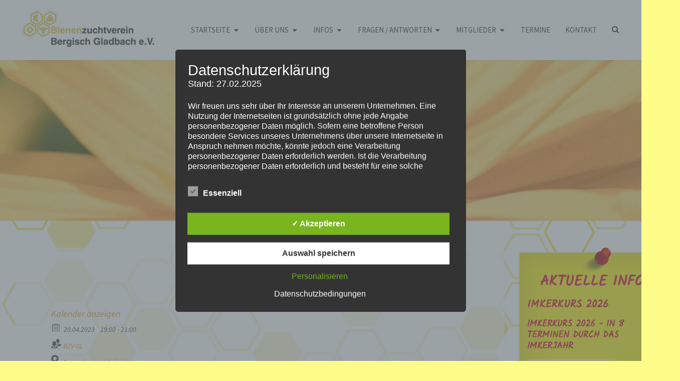

--- FILE ---
content_type: text/css
request_url: https://glsummt.de/wp-content/plugins/ecwd-filters/css/style.css?ver=1.0.8
body_size: 898
content:
.ecwd_show_filters {
    margin:0 0 15px 0;
    padding: 6px;
    line-height: 15px;
}
.ecwd_show_filters span,
.ecwd_reset_filters span {
    color:#10738B;
    cursor: pointer;
    font-size: 15px;
    line-height: 15px;
}
.ecwd_show_filters_top {
    background: #10738B;
    color: #ffffff;
    text-align: center;
    cursor: pointer;
}
.ecwd_widget_notice {
    font-style: italic;
    font-size: 13px;
}
/*vertical*/
.vertical {
    float: left;
    margin-right: 1%;
    display: none;
}
.vertical .ecwd_reset_filters {
    margin:15px 0 15px 6px;
    display: inline-block;
}
.vertical .ecwd_filter_checkboxes ul {
    list-style: none !important;
    padding: 0 !important;
    margin: 0 !important;
}
.vertical  .ecwd_filter_heading {
    background-color: #ECECEC;
    color: #10738B;
    padding: 7px 9px 10px 9px !important;
    font-size: 16px !important;
    position: relative;
    cursor: pointer;
    line-height: 17px;
    margin: 0 !important;
    display: block !important;
}
.vertical .ecwd_filter_heading span {
    position: absolute;
    right: 6px;
    top: 7px;
    font-size: 14px;
    line-height: 15px;
}
.vertical .ecwd_filter_item .ecwd_filter_heading.open span:after {
    content:"";
    display:inline-block;
    width:0;
    height:0;
    border-style:solid;
    border-width:4px 4px 0 4px;
    border-color:#10738B transparent transparent transparent;
}
.vertical .ecwd_filter_item .ecwd_filter_heading span:after {
    content:"";
    display:inline-block;
    width:0;
    height:0;
    border-style:solid;
    border-width:4px 0 4px 4px;
    border-color:transparent transparent transparent #10738B;
}
.vertical .ecwd_filter_item {
    border: 1px solid #DEE3E8;
    border-top: 0;
    background: #FFFFFF;
}
.vertical  >.ecwd_filter_item:first-child {
    border-top:  1px solid #DEE3E8;
}
.vertical .ecwd_filter_checkboxes  {
    max-height: 275px;
    position: relative;
    z-index: 2;
}
.vertical .ecwd_filter_checkboxes ul  {
    max-height: 250px;
    overflow-y: auto;
}
.vertical .ecwd_filter_checkboxes ul li {
    border-bottom: 1px solid #DEE3E8;
}
.vertical .ecwd_filter_checkboxes ul li label {
    padding: 7px;
    cursor:pointer;
    display: block;
    line-height: 20px;
}
.vertical .ecwd_filter_checkboxes ul li span {
    color:#6E6E6E;
    font-size: 15px;
}
.vertical .ecwd_filter_checkboxes ul li:last-child {
    border-bottom: 0;
}
@media only screen and (max-width: 768px) {
    .vertical,
    .calendar_full_content .ecwd_calendar {
        float:none !important;
        width:100% !important;
        max-width:100% !important;
    }
    .ecwd_show_filters  {
        text-align: center;
        color: #ffffff;
        background: #10738B;
        cursor: pointer;
    }
}
.vertical .ecwd_show_filters_top {
    background: #10738B;
    color: #ffffff;
    text-align: center;
    cursor: pointer;
}
.vertical .ecwd_show_filters_top span {
    color: #ffffff;
}
.vertical .ecwd_show_filters_left {
    background: transparent;
    color: #10738B;
    text-align: left;
    cursor: auto;
}
.vertical .ecwd_show_filters_left span {
    color: #10738B;
}
.vertical .ecwd_child {
    padding-left: 15px;
}
/*horizontal*/
.horizontal {
    display: inline;
    display: none;
    margin-bottom: 10px;
}
.horizontal .ecwd_reset_filters {
    position: absolute;
    margin: -45px 122px;
}
.horizontal .ecwd_filter_checkboxes ul {
    list-style: none !important;
    padding: 0 !important;
    margin: 0 !important;
}
.horizontal  .ecwd_filter_heading {
    background-color: #ECECEC;
    color: #10738B;
    padding: 7px 9px 10px 9px !important;
    font-size: 16px !important;
    position: relative;
    cursor: pointer;
    line-height: 17px;
    margin: 0 !important;
    display: block !important;
}
.horizontal .ecwd_filter_heading span {
    position: absolute;
    right: 6px;
    top: 7px;
    font-size: 14px;
    line-height: 15px;
}
.horizontal .ecwd_filter_item .ecwd_filter_heading.open span:after {
    content:"";
    height:0;
    border-style:solid;
    border-width:4px 4px 0 4px;
    border-color:#10738B transparent transparent transparent;
    width: 23%;
    display: inline-table;
}
.horizontal .ecwd_filter_item .ecwd_filter_heading span:after {
    content:"";
    display:inline-block;
    width:0;
    height:0;
    border-style:solid;
    border-width:4px 0 4px 4px;
    border-color:transparent transparent transparent #10738B;
}
.horizontal .ecwd_filter_item {
    border: 1px solid #DEE3E8;
    border-top: 0;
    background: #FFFFFF;
    width: 19.4%;
    display: inline-table;
}
.horizontal  >.ecwd_filter_item:first-child {
    border-top:  1px solid #DEE3E8;
}
.horizontal .ecwd_filter_checkboxes  {
    max-height: 275px;
    position: absolute;
    z-index: 4;
    background-color: white;
}
.horizontal .ecwd_filter_checkboxes ul  {
    max-height: 250px;
    overflow-y: auto;
}
.horizontal .ecwd_filter_checkboxes ul li {
    border-bottom: 1px solid #DEE3E8;
}
.horizontal .ecwd_filter_checkboxes ul li label {
    padding: 7px;
    cursor:pointer;
    display: block;
    line-height: 20px;
}
.horizontal .ecwd_filter_checkboxes ul li span {
    color:#6E6E6E;
    font-size: 15px;
}
.horizontal .ecwd_filter_checkboxes ul li:last-child {
    border-bottom: 0;
}
@media only screen and (max-width: 768px) {
    .horizontal,
    .calendar_full_content .ecwd_calendar {
        float:none !important;
        width:100% !important;
        max-width:100% !important;
    }
    .ecwd_show_filters  {
        text-align: center;
        color: #ffffff;
        background: #10738B;
        cursor: pointer;
    }
    .horizontal .ecwd_filter_item {
        border: 1px solid #DEE3E8;
        border-top: 0;
        background: #FFFFFF;
        width: 100%;
        display: block;
        float:none;
    }

    .horizontal .ecwd_filter_checkboxes {
        position: relative;
    }
}
.horizontal .ecwd_show_filters_top {
    background: #10738B;
    color: #ffffff;
    text-align: center;
    cursor: pointer;
}
.horizontal .ecwd_show_filters_top span {
    color: #ffffff;
}
.horizontal .ecwd_show_filters_left {
    background: transparent;
    color: #10738B;
    text-align: left;
    cursor: auto;
}
.horizontal .ecwd_show_filters_left span {
    color: #10738B;
}
.horizontal .ecwd_child {
    padding-left: 15px;
}
/*widget*/
.widget_ecwd_events_filter_widget  {
    float:none !important;
}
.ecwd_filter_widget {
    display: block !important;
}
.ecwd_filter_widget .ecwd_reset_filters {
    margin:15px 0 15px 6px;
    display: inline-block;
}
.ecwd_filter_widget .ecwd_filter_checkboxes ul {
    list-style: none !important;
    padding: 0 !important;
    margin: 0 !important;
}
.ecwd_filter_widget .ecwd_filter_heading  {
    background-color: #ECECEC;
    color: #10738B;
    padding: 7px 9px 10px 9px !important;
    font-size: 16px !important;
    position: relative;
    cursor: pointer;
    line-height: 17px;
    margin: 0 !important;
    display: block !important;
}
.ecwd_filter_widget .ecwd_filter_heading span  {
    position: absolute;
    right: 6px;
    top: 7px;
    font-size: 14px;
    line-height: 15px;
}
.ecwd_filter_widget .ecwd_filter_item .ecwd_filter_heading.open span:after  {
    content:"";
    display:inline-block;
    width:0;
    height:0;
    border-style:solid;
    border-width:4px 4px 0 4px;
    border-color:#10738B transparent transparent transparent;
}
.ecwd_filter_widget .ecwd_filter_item .ecwd_filter_heading span:after {
    content:"";
    display:inline-block;
    width:0;
    height:0;
    border-style:solid;
    border-width:4px 0 4px 4px;
    border-color:transparent transparent transparent #10738B;
}
.ecwd_filter_widget .ecwd_filter_item {
    border: 1px solid #DEE3E8;
    border-top: 0;
    background: #FFFFFF;
}
.ecwd_filter_widget  >.ecwd_filter_item:first-child {
    border-top:  1px solid #DEE3E8;
}
.ecwd_filter_widget .ecwd_filter_checkboxes  {
    max-height: 275px;
    position: relative;
    z-index: 2;
    display:none;
}
.ecwd_filter_widget .ecwd_filter_checkboxes ul  {
    max-height: 250px;
    overflow-y: auto;
}
.ecwd_filter_widget .ecwd_filter_checkboxes ul li  {
    padding: 0 !important;
    border-bottom: 1px solid #DEE3E8;
}
.ecwd_filter_widget .ecwd_filter_checkboxes ul li:before  {
    display:none;
}
.ecwd_filter_widget .ecwd_filter_checkboxes ul li label {
    padding: 7px;
    cursor:pointer;
    display: block;
    line-height: 20px;
}
.ecwd_filter_widget .ecwd_filter_checkboxes ul li span {
    color:#6E6E6E;
    font-size: 15px;
}
.ecwd_filter_widget .ecwd_filter_checkboxes ul li:last-child {
    border-bottom: 0;
}
@media only screen and (max-width: 768px) {
    .ecwd_filter_widget,
    .calendar_full_content .ecwd_calendar {
        float:none !important;
        width:100% !important;
        max-width:100% !important;
    }
    .ecwd_filter_widget .ecwd_show_filters  {
        text-align: center;
        color: #ffffff;
        background: #10738B;
        cursor: pointer;
    }
}
.ecwd_filter_widget .ecwd_show_filters_top {
    background: #10738B;
    color: #ffffff;
    text-align: center;
    cursor: pointer;
}
.ecwd_filter_widget .ecwd_show_filters_top span {
    color: #ffffff;
}
.ecwd_filter_widget .ecwd_show_filters_left {
    background: transparent;
    color: #10738B;
    text-align: left;
    cursor: auto;
}
.ecwd_filter_widget .ecwd_show_filters_left span {
    color: #10738B;
}
.ecwd_filter_widget .ecwd_child {
    padding-left: 15px;
}
.filter_widget_form .ecwd_fwidget {
    width:100%;
}

--- FILE ---
content_type: text/css
request_url: https://glsummt.de/wp-content/plugins/wp-booking-system-premium/assets/css/style-front-end-form.min.css?ver=5.12.4
body_size: 2680
content:
.wpbs-main-wrapper .wpbs-form-container{padding:30px 0 20px 0!important;max-width:500px!important;margin:0!important}.wpbs-main-wrapper .wpbs-form-container .wpbs-form-field:not(.wpbs-form-field-hidden){padding-bottom:20px!important}.wpbs-main-wrapper .wpbs-form-container .wpbs-abbr{border-bottom:1px dotted #000;cursor:help}.wpbs-main-wrapper .wpbs-form-container .wpbs-form-field .wpbs-form-field-label span,.wpbs-main-wrapper .wpbs-form-container .wpbs-form-field label{display:block!important;padding:0 0 5px 0!important;margin:0!important;font-size:16px!important;line-height:22px!important;font-weight:700!important;-webkit-box-sizing:border-box;box-sizing:border-box;text-align:left!important}.wpbs-main-wrapper .wpbs-form-container .wpbs-form-field.wpbs-form-field-payment_method .wpbs-form-field-input label.wpbs-payment-method-label{padding-bottom:5px!important}.wpbs-main-wrapper .wpbs-form-container .wpbs-field-required-asterisk{color:#f13618!important;position:relative;top:auto!important;bottom:auto!important}.wpbs-main-wrapper .wpbs-form-container .wpbs-form-field input[type=email],.wpbs-main-wrapper .wpbs-form-container .wpbs-form-field input[type=number],.wpbs-main-wrapper .wpbs-form-container .wpbs-form-field input[type=text]{width:100%!important;margin:0!important;font-size:16px!important;height:38px!important;line-height:38px!important;font-family:inherit!important;background-color:#fff!important;border:1px solid #ccc!important;-webkit-box-shadow:none!important;box-shadow:none!important;border-radius:2px!important;outline:0!important;-webkit-appearance:none!important;-moz-appearance:none!important;appearance:none!important;-webkit-box-sizing:border-box;box-sizing:border-box;-webkit-transition:border-color .2s ease;-o-transition:border-color .2s ease;transition:border-color .2s ease}.wpbs-main-wrapper .wpbs-form-container .wpbs-form-field.wpbs-form-field-coupon input{width:calc(100% - 5px)!important}.wpbs-main-wrapper .wpbs-form-container .wpbs-form-field input[type=email],.wpbs-main-wrapper .wpbs-form-container .wpbs-form-field input[type=text]:not([data-intl-tel-input-id]){padding:0 14px 0 14px!important}.wpbs-main-wrapper .wpbs-form-container .wpbs-form-field input[type=number]{padding:0 0 0 14px!important}.wpbs-main-wrapper .wpbs-form-container .wpbs-form-field .iti{width:100%}.wpbs-main-wrapper .wpbs-form-container .wpbs-form-field.wpbs-number-stylised-ui .wpbs-form-field-input{display:flex;flex-wrap:wrap}.wpbs-main-wrapper .wpbs-form-container .wpbs-form-field.wpbs-number-stylised-ui .wpbs-form-field-input .wpbs-form-field-description{flex-basis:100%}.wpbs-main-wrapper .wpbs-form-container .wpbs-form-field.wpbs-number-stylised-ui input[type=number]{max-width:100px;appearance:none!important;-webkit-appearance:none!important;-moz-appearance:textfield!important;border-radius:0!important;text-align:center!important;padding-left:0!important;padding-right:0!important;position:relative;border-left:none!important;border-right:none!important}.wpbs-main-wrapper .wpbs-form-container .wpbs-form-field.wpbs-number-stylised-ui input[type=number]::-webkit-inner-spin-button,.wpbs-main-wrapper .wpbs-form-container .wpbs-form-field.wpbs-number-stylised-ui input[type=number]::-webkit-outer-spin-button{-webkit-appearance:none!important;margin:0!important}.wpbs-main-wrapper .wpbs-form-container .wpbs-number-stylised-ui button{width:38px;height:38px;background:#e2e2e2;border:none;position:relative;z-index:2;cursor:pointer;border:1px solid #ccc}.wpbs-main-wrapper .wpbs-form-container .wpbs-number-stylised-ui button.wpbs-number-increment-minus{border-top-left-radius:2px;border-bottom-left-radius:2px;border-right:none}.wpbs-main-wrapper .wpbs-form-container .wpbs-number-stylised-ui button.wpbs-number-increment-plus{border-top-right-radius:2px;border-bottom-right-radius:2px;border-left:none}.wpbs-main-wrapper .wpbs-form-container .wpbs-number-stylised-ui button:before{content:"";width:16px;height:2px;position:absolute;display:block;left:11px;top:18px;background:#7f7f7f}.wpbs-main-wrapper .wpbs-form-container .wpbs-number-stylised-ui button.wpbs-number-increment-plus:after{content:"";width:2px;height:16px;position:absolute;display:block;left:18px;top:11px;background:#7f7f7f}.wpbs-main-wrapper .wpbs-form-container .wpbs-number-stylised-ui button:hover{background:#7f7f7f}.wpbs-main-wrapper .wpbs-form-container .wpbs-number-stylised-ui button:hover:before{background:#fff}.wpbs-main-wrapper .wpbs-form-container .wpbs-number-stylised-ui button:hover:after{background:#fff}.wpbs-main-wrapper .wpbs-form-container .wpbs-form-field select{width:100%!important;padding:0 38px 0 14px!important;margin:0!important;font-size:16px!important;height:39px!important;line-height:39px!important;font-family:inherit!important;background-color:#fff!important;background-image:none!important;border:1px solid #ccc!important;-webkit-box-shadow:none!important;box-shadow:none!important;border-radius:2px!important;outline:0!important;-webkit-appearance:none!important;-moz-appearance:none!important;appearance:none!important;-webkit-box-sizing:border-box;box-sizing:border-box;-webkit-transition:border-color .2s ease;-o-transition:border-color .2s ease;transition:border-color .2s ease}.wpbs-main-wrapper .wpbs-form-container .wpbs-form-field .wpbs-form-field-input{position:relative!important;line-height:30px!important;text-align:left!important}.wpbs-main-wrapper .wpbs-form-container .wpbs-form-field.wpbs-form-field-dropdown .wpbs-form-field-input:after,.wpbs-main-wrapper .wpbs-form-container .wpbs-form-field.wpbs-form-field-inventory .wpbs-form-field-input:after,.wpbs-main-wrapper .wpbs-form-container .wpbs-form-field.wpbs-form-field-product_dropdown .wpbs-form-field-input:after{content:"";pointer-events:none;display:block;position:absolute;right:15px;top:12px;border:solid #7f7f7f;border-width:0 2px 2px 0;display:inline-block;padding:4px!important;-ms-transform:rotate(45deg);transform:rotate(45deg);-webkit-transform:rotate(45deg)}.wpbs-main-wrapper .wpbs-form-container .wpbs-form-field.wpbs-form-field-dropdown select::-ms-expand,.wpbs-main-wrapper .wpbs-form-container .wpbs-form-field.wpbs-form-field-product_dropdown select::-ms-expand{display:none!important}.wpbs-main-wrapper .wpbs-form-container .wpbs-form-field-description{font-size:14px!important;line-height:20px!important;padding-top:5px!important}.wpbs-main-wrapper .wpbs-form-container .wpbs-form-field-description small{font-size:14px!important;line-height:20px!important;padding:0!important;margin:0!important;color:#333!important}.wpbs-main-wrapper .wpbs-form-container .wpbs-form-field-error{font-size:14px!important;line-height:20px!important;padding-top:5px!important;width:100%}.wpbs-main-wrapper .wpbs-form-container .wpbs-form-field-error small{font-size:14px!important;line-height:20px!important;padding:0!important;margin:0!important}.wpbs-main-wrapper .wpbs-form-container .wpbs-form-field textarea{width:100%!important;padding:6px 14px 0 14px!important;margin:0!important;font-size:16px!important;height:120px!important;line-height:24px!important;font-family:inherit!important;background-color:#fff!important;border:1px solid #ccc!important;-webkit-box-shadow:none!important;box-shadow:none!important;border-radius:2px!important;outline:0!important;-webkit-appearance:none!important;-moz-appearance:none!important;appearance:none!important;-webkit-box-sizing:border-box;box-sizing:border-box;-webkit-transition:border-color .2s ease;-o-transition:border-color .2s ease;transition:border-color .2s ease}.wpbs-main-wrapper .wpbs-form-container .wpbs-form-field input[type=file]{width:100%!important;margin:0!important;font-size:16px!important;height:38px!important;line-height:36px!important;font-family:inherit!important;background-color:#fff!important;padding:0 7px 0 7px!important;border:1px solid #ccc!important;-webkit-box-shadow:none!important;box-shadow:none!important;border-radius:2px!important;outline:0!important;-webkit-appearance:none!important;-moz-appearance:none!important;appearance:none!important;-webkit-box-sizing:border-box;box-sizing:border-box;-webkit-transition:border-color .2s ease;-o-transition:border-color .2s ease;transition:border-color .2s ease}.wpbs-main-wrapper .wpbs-form-container .wpbs-form-field input.wpbs-has-uploaded-file{display:none!important}.wpbs-main-wrapper .wpbs-form-container .wpbs-form-field .wpbs-file-upload-preview .wpbs-file-upload-name{width:100%!important;border:1px solid #ccc!important;padding:0 7px 0 7px!important;height:38px!important;line-height:38px!important;-webkit-box-sizing:border-box;box-sizing:border-box;display:flex!important;align-items:center!important;justify-content:space-between!important}.wpbs-main-wrapper .wpbs-form-container .wpbs-form-field .wpbs-file-upload-preview .wpbs-file-upload-name>span{display:flex;align-items:center;justify-content:flex-start;text-overflow:ellipsis;overflow:hidden;white-space:nowrap;max-width:calc(100% - 30px)}.wpbs-main-wrapper .wpbs-form-container .wpbs-form-field .wpbs-file-upload-preview .wpbs-file-upload-file-name{width:100%;flex:1;text-overflow:ellipsis;overflow:hidden;white-space:nowrap}.wpbs-main-wrapper .wpbs-form-container .wpbs-form-field .wpbs-file-upload-preview .wpbs-file-upload-name svg{display:block;width:24px;height:auto;margin:0 4px 0 0;position:relative;top:-1px}.wpbs-main-wrapper .wpbs-form-container .wpbs-form-field .wpbs-file-upload-preview .wpbs-form-file-remove{position:relative;width:24px;height:24px;display:block;transform:rotate(45deg)}.wpbs-main-wrapper .wpbs-form-container .wpbs-form-field .wpbs-file-upload-preview .wpbs-form-file-remove:before{content:"";width:16px;height:2px;position:absolute;display:block;left:50%;top:50%;transform:translate(-50%,-50%);background:#f13618}.wpbs-main-wrapper .wpbs-form-container .wpbs-form-field .wpbs-file-upload-preview .wpbs-form-file-remove:after{content:"";width:2px;height:16px;position:absolute;display:block;left:50%;top:50%;transform:translate(-50%,-50%);background:#f13618}.wpbs-main-wrapper .wpbs-form-container .wpbs-form-field .wpbs-file-upload-preview .wpbs-form-file-remove:hover:after,.wpbs-main-wrapper .wpbs-form-container .wpbs-form-field .wpbs-file-upload-preview .wpbs-form-file-remove:hover:before{background-color:#d00000}.wpbs-main-wrapper .wpbs-form-container .wpbs-form-field.wpbs-form-field-checkbox .wpbs-form-field-input label,.wpbs-main-wrapper .wpbs-form-container .wpbs-form-field.wpbs-form-field-consent .wpbs-form-field-input label,.wpbs-main-wrapper .wpbs-form-container .wpbs-form-field.wpbs-form-field-payment_method .wpbs-form-field-input label,.wpbs-main-wrapper .wpbs-form-container .wpbs-form-field.wpbs-form-field-product_checkbox .wpbs-form-field-input label,.wpbs-main-wrapper .wpbs-form-container .wpbs-form-field.wpbs-form-field-product_radio .wpbs-form-field-input label,.wpbs-main-wrapper .wpbs-form-container .wpbs-form-field.wpbs-form-field-radio .wpbs-form-field-input label{font-size:16px!important;font-weight:400!important;width:auto!important}.wpbs-main-wrapper .wpbs-form-container .wpbs-form-field.wpbs-form-field-checkbox .wpbs-form-field-input label,.wpbs-main-wrapper .wpbs-form-container .wpbs-form-field.wpbs-form-field-consent .wpbs-form-field-input label,.wpbs-main-wrapper .wpbs-form-container .wpbs-form-field.wpbs-form-field-payment_method .wpbs-form-field-input label,.wpbs-main-wrapper .wpbs-form-container .wpbs-form-field.wpbs-form-field-product_checkbox .wpbs-form-field-input label,.wpbs-main-wrapper .wpbs-form-container .wpbs-form-field.wpbs-form-field-product_radio .wpbs-form-field-input label,.wpbs-main-wrapper .wpbs-form-container .wpbs-form-field.wpbs-form-field-radio .wpbs-form-field-input label{display:inline-block!important;margin:0 25px 5px 0!important;padding:0!important}.wpbs-main-wrapper .wpbs-form-container .wpbs-form-field .wpbs-form-field-input label input[type=checkbox],.wpbs-main-wrapper .wpbs-form-container .wpbs-form-field .wpbs-form-field-input label input[type=radio]{padding:0!important;margin:0!important}.wpbs-main-wrapper .wpbs-form-container .wpbs-form-field.wpbs-form-field-checkbox .wpbs-form-field-input label,.wpbs-main-wrapper .wpbs-form-container .wpbs-form-field.wpbs-form-field-consent .wpbs-form-field-input label,.wpbs-main-wrapper .wpbs-form-container .wpbs-form-field.wpbs-form-field-payment_method .wpbs-form-field-input label,.wpbs-main-wrapper .wpbs-form-container .wpbs-form-field.wpbs-form-field-product_checkbox .wpbs-form-field-input label,.wpbs-main-wrapper .wpbs-form-container .wpbs-form-field.wpbs-form-field-product_radio .wpbs-form-field-input label,.wpbs-main-wrapper .wpbs-form-container .wpbs-form-field.wpbs-form-field-radio .wpbs-form-field-input label{display:inline-block!important;position:relative!important;padding-left:30px!important;cursor:pointer!important;-webkit-user-select:none!important;-moz-user-select:none!important;-ms-user-select:none!important;user-select:none!important}.wpbs-main-wrapper .wpbs-form-container .wpbs-form-field.wpbs-form-field-checkbox .wpbs-form-field-input label input,.wpbs-main-wrapper .wpbs-form-container .wpbs-form-field.wpbs-form-field-consent .wpbs-form-field-input label input,.wpbs-main-wrapper .wpbs-form-container .wpbs-form-field.wpbs-form-field-payment_method .wpbs-form-field-input label input,.wpbs-main-wrapper .wpbs-form-container .wpbs-form-field.wpbs-form-field-product_checkbox .wpbs-form-field-input label input,.wpbs-main-wrapper .wpbs-form-container .wpbs-form-field.wpbs-form-field-product_radio .wpbs-form-field-input label input,.wpbs-main-wrapper .wpbs-form-container .wpbs-form-field.wpbs-form-field-radio .wpbs-form-field-input label input{position:absolute!important;opacity:0!important;cursor:pointer!important;left:5px!important;top:10px!important;width:1px!important;height:1px!important;padding:0!important;margin:0!important;border:none!important}.wpbs-main-wrapper .wpbs-form-container .wpbs-form-field.wpbs-form-field-checkbox .wpbs-form-field-input label span,.wpbs-main-wrapper .wpbs-form-container .wpbs-form-field.wpbs-form-field-consent .wpbs-form-field-input label span,.wpbs-main-wrapper .wpbs-form-container .wpbs-form-field.wpbs-form-field-payment_method .wpbs-form-field-input label span,.wpbs-main-wrapper .wpbs-form-container .wpbs-form-field.wpbs-form-field-product_checkbox .wpbs-form-field-input label span,.wpbs-main-wrapper .wpbs-form-container .wpbs-form-field.wpbs-form-field-product_radio .wpbs-form-field-input label span,.wpbs-main-wrapper .wpbs-form-container .wpbs-form-field.wpbs-form-field-radio .wpbs-form-field-input label span{position:absolute!important;top:1px!important;left:0!important;height:21px!important;width:21px!important;background-color:#e2e2e2!important;-webkit-transition:background-color .2s ease;-o-transition:background-color .2s ease;transition:background-color .2s ease}.wpbs-main-wrapper .wpbs-form-container .wpbs-form-field.wpbs-form-field-payment_method .wpbs-form-field-input label span,.wpbs-main-wrapper .wpbs-form-container .wpbs-form-field.wpbs-form-field-product_radio .wpbs-form-field-input label span,.wpbs-main-wrapper .wpbs-form-container .wpbs-form-field.wpbs-form-field-radio .wpbs-form-field-input label span{border-radius:50%!important}.wpbs-main-wrapper .wpbs-form-container .wpbs-form-field.wpbs-form-field-checkbox .wpbs-form-field-input label:hover input~span,.wpbs-main-wrapper .wpbs-form-container .wpbs-form-field.wpbs-form-field-consent .wpbs-form-field-input label:hover input~span,.wpbs-main-wrapper .wpbs-form-container .wpbs-form-field.wpbs-form-field-payment_method .wpbs-form-field-input label:hover input~span,.wpbs-main-wrapper .wpbs-form-container .wpbs-form-field.wpbs-form-field-product_checkbox .wpbs-form-field-input label:hover input~span,.wpbs-main-wrapper .wpbs-form-container .wpbs-form-field.wpbs-form-field-product_radio .wpbs-form-field-input label:hover input~span,.wpbs-main-wrapper .wpbs-form-container .wpbs-form-field.wpbs-form-field-radio .wpbs-form-field-input label:hover input~span{background-color:#aaa!important}.wpbs-main-wrapper .wpbs-form-container .wpbs-form-field.wpbs-form-field-checkbox .wpbs-form-field-input label input:checked~span,.wpbs-main-wrapper .wpbs-form-container .wpbs-form-field.wpbs-form-field-consent .wpbs-form-field-input label input:checked~span,.wpbs-main-wrapper .wpbs-form-container .wpbs-form-field.wpbs-form-field-payment_method .wpbs-form-field-input label input:checked~span,.wpbs-main-wrapper .wpbs-form-container .wpbs-form-field.wpbs-form-field-product_checkbox .wpbs-form-field-input label input:checked~span,.wpbs-main-wrapper .wpbs-form-container .wpbs-form-field.wpbs-form-field-product_radio .wpbs-form-field-input label input:checked~span,.wpbs-main-wrapper .wpbs-form-container .wpbs-form-field.wpbs-form-field-radio .wpbs-form-field-input label input:checked~span{background-color:#7f7f7f!important}.wpbs-main-wrapper .wpbs-form-container .wpbs-form-field.wpbs-form-field-checkbox .wpbs-form-field-input label span:after,.wpbs-main-wrapper .wpbs-form-container .wpbs-form-field.wpbs-form-field-consent .wpbs-form-field-input label span:after,.wpbs-main-wrapper .wpbs-form-container .wpbs-form-field.wpbs-form-field-payment_method .wpbs-form-field-input label span:after,.wpbs-main-wrapper .wpbs-form-container .wpbs-form-field.wpbs-form-field-product_checkbox .wpbs-form-field-input label span:after,.wpbs-main-wrapper .wpbs-form-container .wpbs-form-field.wpbs-form-field-product_radio .wpbs-form-field-input label span:after,.wpbs-main-wrapper .wpbs-form-container .wpbs-form-field.wpbs-form-field-radio .wpbs-form-field-input label span:after{content:"";position:absolute!important;display:none!important;-webkit-box-sizing:border-box!important;box-sizing:border-box!important}.wpbs-main-wrapper .wpbs-form-container .wpbs-form-field.wpbs-form-field-checkbox .wpbs-form-field-input label input:checked~span:after,.wpbs-main-wrapper .wpbs-form-container .wpbs-form-field.wpbs-form-field-consent .wpbs-form-field-input label input:checked~span:after,.wpbs-main-wrapper .wpbs-form-container .wpbs-form-field.wpbs-form-field-payment_method .wpbs-form-field-input label input:checked~span:after,.wpbs-main-wrapper .wpbs-form-container .wpbs-form-field.wpbs-form-field-product_checkbox .wpbs-form-field-input label input:checked~span:after,.wpbs-main-wrapper .wpbs-form-container .wpbs-form-field.wpbs-form-field-product_radio .wpbs-form-field-input label input:checked~span:after,.wpbs-main-wrapper .wpbs-form-container .wpbs-form-field.wpbs-form-field-radio .wpbs-form-field-input label input:checked~span:after{display:block!important}.wpbs-main-wrapper .wpbs-form-container .wpbs-form-field.wpbs-form-field-payment_method .wpbs-form-field-input label span:after,.wpbs-main-wrapper .wpbs-form-container .wpbs-form-field.wpbs-form-field-product_radio .wpbs-form-field-input label span:after,.wpbs-main-wrapper .wpbs-form-container .wpbs-form-field.wpbs-form-field-radio .wpbs-form-field-input label span:after{top:6px!important;left:6px!important;width:9px!important;height:9px!important;border-radius:50%!important;background:#fff!important}.wpbs-main-wrapper .wpbs-form-container .wpbs-form-field.wpbs-form-field-checkbox .wpbs-form-field-input label span:after,.wpbs-main-wrapper .wpbs-form-container .wpbs-form-field.wpbs-form-field-consent .wpbs-form-field-input label span:after,.wpbs-main-wrapper .wpbs-form-container .wpbs-form-field.wpbs-form-field-product_checkbox .wpbs-form-field-input label span:after{left:7px!important;top:3px!important;width:7px!important;height:12px!important;border:solid #fff!important;border-width:0 3px 3px 0!important;-webkit-transform:rotate(45deg)!important;-ms-transform:rotate(45deg)!important;transform:rotate(45deg)!important}.wpbs-main-wrapper .wpbs-form-selected-dates:after{content:"";display:block;clear:both}.wpbs-main-wrapper .wpbs-form-selected-dates .wpbs-form-selected-date{width:50%!important;float:left!important}.wpbs-main-wrapper .wpbs-form-selected-dates .wpbs-form-selected-date:nth-child(2){width:48%!important;margin-left:2%!important}.wpbs-main-wrapper .wpbs-form-selected-dates .wpbs-form-selected-date label{display:block!important;padding:0 0 5px 0!important;margin:0!important;font-size:16px!important;line-height:22px!important;font-weight:700!important;-webkit-box-sizing:border-box;box-sizing:border-box;text-align:left!important}.wpbs-main-wrapper .wpbs-form-container .wpbs-form-field input[type=email]:focus,.wpbs-main-wrapper .wpbs-form-container .wpbs-form-field input[type=number]:focus,.wpbs-main-wrapper .wpbs-form-container .wpbs-form-field input[type=text]:focus,.wpbs-main-wrapper .wpbs-form-container .wpbs-form-field select:focus{border-color:#7f7f7f!important}.wpbs-main-wrapper .wpbs-form-container .wpbs-form-field.wpbs-form-field-dropdown .wpbs-form-field-input:focus-within:after,.wpbs-main-wrapper .wpbs-form-container .wpbs-form-field.wpbs-form-field-product_dropdown .wpbs-form-field-input:focus-within:after{border-color:#7f7f7f!important}.wpbs-main-wrapper .wpbs-form-container .wpbs-form-field input:-moz-read-only{background-color:#e2e2e2!important}.wpbs-main-wrapper .wpbs-form-container .wpbs-form-field input:disabled,.wpbs-main-wrapper .wpbs-form-container .wpbs-form-field input:read-only:not(.wpbs-form-datepicker):not([type=file]){background-color:#e2e2e2!important}.wpbs-main-wrapper .wpbs-form-container .wpbs-form-field.wpbs-form-field-payment_method .wpbs-payment-method-description{margin:10px 0!important;padding:7px 10px!important;background:#f7f7f7!important}.wpbs-main-wrapper .wpbs-form-container .wpbs-form-field.wpbs-form-field-payment_method .wpbs-form-field-input label{display:block!important}.wpbs-main-wrapper .wpbs-paypal-payment-confirmation-inner label{display:block!important;padding:0 0 5px 0!important;margin:0!important;font-size:16px!important;line-height:22px!important;font-weight:700!important;-webkit-box-sizing:border-box;box-sizing:border-box;text-align:left!important}.wpbs-main-wrapper .wpbs-paypal-payment-confirmation-inner input.wpbs-payment-confirmation-paypal-input{width:100%!important;padding:0 0 0 14px!important;margin:0 0 15px 0!important;font-size:16px!important;height:38px!important;line-height:38px!important;font-family:inherit!important;background-color:#fff!important;border:1px solid #ccc!important;-webkit-box-shadow:none!important;box-shadow:none!important;border-radius:2px!important;outline:0!important;-webkit-appearance:none!important;-moz-appearance:none!important;appearance:none!important;-webkit-box-sizing:border-box;box-sizing:border-box;-webkit-transition:border-color .2s ease;-o-transition:border-color .2s ease;transition:border-color .2s ease}.wpbs-main-wrapper .wpbs-form-field-part-payment-applicability{display:none}.wpbs-main-wrapper table.wpbs-pricing-table{display:table!important;border:none!important;border-spacing:1px!important;margin:0!important;width:100%!important;border-radius:2px!important;overflow:hidden!important;text-align:left!important;font-size:16px!important;line-height:22px!important}.wpbs-main-wrapper table.wpbs-pricing-table thead th{font-weight:700!important;background:#f7f7f7!important;border:none!important}.wpbs-main-wrapper table.wpbs-pricing-table td,.wpbs-main-wrapper table.wpbs-pricing-table th{border:none!important;line-height:22px!important;border-bottom:1px solid #f7f7f7!important;background:0 0!important;margin:1px;padding:10px 10px!important;font-size:16px!important}.wpbs-main-wrapper table.wpbs-pricing-table tr.wpbs-line-item-subtotal td,.wpbs-main-wrapper table.wpbs-pricing-table tr.wpbs-line-item-total td{font-weight:700!important;background:#f7f7f7!important;position:relative!important;top:-1px!important}.wpbs-main-wrapper table.wpbs-pricing-table tr.wpbs-line-item-part-payments th{font-weight:400!important;background:0 0!important}.wpbs-main-wrapper table.wpbs-pricing-table .wpbs-line-item-quantity{font-weight:700}.wpbs-main-wrapper table.wpbs-pricing-table .wpbs-line-item-bold{font-weight:700}.wpbs-main-wrapper table.wpbs-pricing-table td:first-child,.wpbs-main-wrapper table.wpbs-pricing-table th:first-child{border-right:1px solid #fff!important;text-align:left!important}.wpbs-main-wrapper table.wpbs-pricing-table tr:last-child td{border-bottom:none!important}.wpbs-main-wrapper table.wpbs-pricing-table td:nth-child(2),.wpbs-main-wrapper table.wpbs-pricing-table th:nth-child(2){text-align:right!important;word-break:keep-all;white-space:nowrap}.wpbs-main-wrapper table.wpbs-pricing-table tr td small.wpbs-line-item-description{display:block;color:#797979}.wpbs-main-wrapper table.wpbs-pricing-table tr td .wpbs-show-price-breakdown-toggle-wrap{display:block!important}.wpbs-main-wrapper table.wpbs-pricing-table tr td a.wpbs-show-price-breakdown-toggle{display:inline-block!important;color:#aaa!important;text-decoration:none!important;position:relative;padding:2px 27px 2px 0!important}.wpbs-main-wrapper table.wpbs-pricing-table tr td a.wpbs-show-price-breakdown-toggle:after{content:"";display:block;position:absolute;right:12px;top:50%;border:solid #aaa;border-width:0 1px 1px 0;display:inline-block;padding:3px!important;transform:rotate(45deg);-webkit-transform:rotate(45deg);margin-top:-6px!important;transform-origin:center!important}.wpbs-main-wrapper table.wpbs-pricing-table tr td a.wpbs-show-price-breakdown-toggle:hover{color:#7f7f7f!important}.wpbs-main-wrapper table.wpbs-pricing-table tr td a.wpbs-show-price-breakdown-toggle:hover:after{border-color:#7f7f7f}.wpbs-main-wrapper table.wpbs-pricing-table tr td a.wpbs-show-price-breakdown-toggle.active{color:#7f7f7f!important}.wpbs-main-wrapper table.wpbs-pricing-table tr td a.wpbs-show-price-breakdown-toggle.active:after{transform:rotate(225deg)!important;margin-top:-2px!important}.wpbs-main-wrapper table.wpbs-pricing-table tr td .wpbs-pricing-table-price-breakdown{display:none;width:100%}.wpbs-main-wrapper table.wpbs-pricing-table tr td .wpbs-pricing-table-price-breakdown-line{display:flex!important;justify-content:space-between!important;line-height:18px!important;padding:3px 0!important;font-size:14px!important}.wpbs-main-wrapper table.wpbs-pricing-table tr td .wpbs-pricing-table-price-breakdown-line:last-child{padding-bottom:0!important}.wpbs-main-wrapper .wpbs-payment-confirmation{max-width:500px!important}.wpbs-main-wrapper .wpbs-payment-confirmation table.wpbs-pricing-table{margin-bottom:20px!important}.wpbs-main-wrapper .wpbs-form-container .wpbs-form-field-consent a{color:inherit;text-decoration:underline!important}.wpbs-main-wrapper .wpbs-form-container .wpbs-form-field-consent a:hover{text-decoration:none!important}.wpbs-main-wrapper .wpbs-form-container .wpbs-form-field button.wpbs-coupon-code-button,.wpbs-main-wrapper .wpbs-form-container .wpbs-form-field button[type=submit],.wpbs-main-wrapper .wpbs-form-container .wpbs-form-field input[type=submit]{width:auto!important;padding:10px 15px 10px 15px!important;margin:0!important;font-size:18px!important;height:auto!important;line-height:24px!important;font-family:inherit!important;font-weight:700!important;color:#fff!important;background-color:#aaa!important;border:none!important;-webkit-box-shadow:none!important;box-shadow:none!important;border-radius:2px!important;outline:0;-webkit-appearance:none!important;-moz-appearance:none!important;appearance:none!important;-webkit-box-sizing:border-box;box-sizing:border-box;-webkit-transition:all .2s ease;-o-transition:all .2s ease;transition:all .2s ease}.wpbs-main-wrapper .wpbs-form-container .wpbs-form-field button.wpbs-coupon-code-button{position:absolute;right:0;top:0;-webkit-border-radius:0!important;-webkit-border-top-right-radius:2px!important;-webkit-border-bottom-right-radius:2px!important;-moz-border-radius:0!important;-moz-border-radius-topright:2px!important;-moz-border-radius-bottomright:2px!important;border-radius:0!important;border-top-right-radius:2px!important;border-bottom-right-radius:2px!important;font-size:14px!important;padding:7px 10px!important}.wpbs-main-wrapper .wpbs-form-container .wpbs-form-field button.wpbs-coupon-code-button svg{display:block;width:24px;height:24px}.wpbs-main-wrapper .wpbs-form-container .wpbs-form-field button.wpbs-coupon-code-button svg path{fill:#fff}.wpbs-main-wrapper .wpbs-form-container .wpbs-form-field .wpbs-coupon-code input{text-transform:uppercase!important}.wpbs-main-wrapper .wpbs-form-container .wpbs-form-field button.wpbs-coupon-code-button:hover,.wpbs-main-wrapper .wpbs-form-container .wpbs-form-field button[type=submit]:hover,.wpbs-main-wrapper .wpbs-form-container .wpbs-form-field input[type=submit]:hover{background-color:#7f7f7f!important;color:#fff!important;cursor:pointer!important}.wpbs-form-confirmation-message table{text-align:left}.wpbs-main-wrapper .wpbs-form-general-error{padding:0 0 15px 0!important;font-size:16px!important;line-height:26px!important;color:#f13618!important;font-weight:700!important}.wpbs-main-wrapper .wpbs-form-container .wpbs-form-field-error{padding:4px 0 0 0!important;font-size:14px!important;line-height:14px!important;color:#f13618!important}.wpbs-main-wrapper .wpbs-error-message,.wpbs-main-wrapper .wpbs-payment-error-message,.wpbs-main-wrapper .wpbs-payment-test-mode-enabled{padding:10px 20px!important;border-left:5px solid #f13618;margin:10px 0!important;font-size:16px!important;line-height:26px!important;font-weight:700!important;background:#f7f7f7!important}.wpbs-main-wrapper .wpbs-form-container .wpbs-form-field.wpbs-form-field-total{position:relative}

--- FILE ---
content_type: text/css
request_url: https://glsummt.de/wp-content/plugins/ecwd-additional-fields/css/style.css?ver=1.0.4
body_size: -53
content:
.ecwd_additional_fields{
    padding: 0 !important;
    margin: 0 !important;
}

.ecwd_additional_fields li{
   margin-bottom: 10px;
}
.ecwd_additional_fields li:last-child{
    margin-bottom: 0;
}
.ecwd_additional_fields li span.ecwd_cf_name {
    display: inline-block;
    float: left;
    font-style: normal;
    width: 35%;
}
.ecwd_additional_fields li span.ecwd_cf_value {
    display: inline-block;
    margin-left: 1%;
    width: 63%;
}
.ecwd_additional_fields li:after{
    content: '';
    display: table;
    clear: both;
}

--- FILE ---
content_type: application/javascript
request_url: https://glsummt.de/wp-content/plugins/event-calendar-wd/js/ecwd_popup.js?ver=5.1.56_6011610dab913
body_size: 706
content:
(function ($) {
    $.fn.ecwd_popup = function (opt) {
//default params 
        var default_options = {
            button: '',
            title: 'Event Details',
            body_id: '',
            body_class: '',
            container_class: '',
            fillhtml: false,
            only_open: false,
            get_ajax_data: function (el) {
            },
            popup_close: function () {
            },
            after_popup_show: function (el) {
            },
            get_el_class: function (el) {
            }
        };
        for (var key in default_options) {
            if (opt[key] == undefined) {
                opt[key] = default_options[key];
            }
        }
        var params = opt;
        var el = $(this);
        el.hide();
        params.button.on('click', function (e) {
            e.preventDefault();
            var data = params.get_ajax_data($(this));
            if (data) {
                if (params.fillhtml) {
                    data.html = params.fillhtml.val();
                }
                jQuery.post(ecwd.ajaxurl, data, function (response) {
                    if (response != 0) {
                        open_popup(response);
                        show_gmap();
                    }
                });
            } else if (params.fillhtml.length > 0 && params.fillhtml) {
                open_popup(params.fillhtml.val());
            } else {
                open_popup(el.html());
            }
            el.on('click', '.ecwd_close_popup', function () {
                el.hide();
                params.popup_close(el);
                jQuery('body').removeClass("body-ecwd_open_popup");
            });
            $(document).keyup(function (e) {
                if (e.keyCode == 27) { // escape key maps to keycode `27`
                    el.hide();
                    params.popup_close(el);
                    jQuery('body').removeClass("body-ecwd_open_popup");
                }
            });
        });
        function open_popup(html) {
            if (params.only_open == false) {
                add_popup(html);
            }
            jQuery('body').addClass("body-ecwd_open_popup");
            el.show();
            params.after_popup_show(el);
            el.addClass('ecwd_popup_el');
        }

        function add_popup(html) {
            var head = get_popup_head();
            var body = get_popup_body(html);
            var popup_html =
                    "<div class='ecwd_popup_back ecwd_open_popup'>" +
                    "<div class='ecwd_popup_container " + params.container_class + "'>" +
                    head + body +
                    "</div>" +
                    "</div>";
            el.html(popup_html);
//            }
        }


        function get_popup_head() {
            var popup_head =
                    "<div class='ecwd_popup_head'>" +
                    "<div class='ecwd_popup_title'><h4>" + params.title + "</h4></div>" +
                    "<div class='ecwd_close_popup'><i class='fa fa-times'></i></div>" +
                    "</div>";
            return popup_head;
        }

        function get_popup_body(html) {
            var body_id = (params.body_id != '') ? "id='" + params.body_id + "'" : "";
            var popup_body = "<div " + body_id + " class='ecwd_popup_body " + params.body_class + "'>" + html + "</div>";
            return popup_body;
        }


        function show_gmap() {
            var interval = setInterval(function () {
                var el = $('.ecwd_popup_container').find('.ecwd-show-map .ecwd_markers');
                if (el.html() != "") {
                    ecwd_js_init_call.showMap();
                    clearInterval(interval);
                }
            }, 100);
        }

        $.fn.ecwd_popup.params = default_options;
    };
}(jQuery));



--- FILE ---
content_type: application/javascript
request_url: https://glsummt.de/wp-content/plugins/event-calendar-wd/js/scripts.js?ver=5.1.56_6011610dab913
body_size: 7134
content:
var functions_interval, filterTimeout;

ecwd_load_styles = function () {
    setTimeout(function () {
        if ( jQuery('#ecwd-calendar-main-css').length == 0 ) {
            jQuery("<link/>", {
                id: 'ecwd-calendar-main-css',
                rel: "stylesheet",
                type: "text/css",
                href: ecwd.plugin_url + '/css/calendar.css?ver=1'
            }).appendTo("head");
        }
        jQuery('.ecwd_theme_file').each(function (k, el) {
            if ( jQuery('#ecwd-calendar-theme_' + jQuery(el).val() + '-css').length == 0 && jQuery(el).val().indexOf("calendar") == -1 ) {
                jQuery("<link/>", {
                    id: 'ecwd-calendar-theme_' + jQuery(el).val() + '-css',
                    rel: "stylesheet",
                    type: "text/css",
                    href: ecwd.plugin_url + '/css/themes/' + jQuery(el).val() + '.css?ver=1'
                }).appendTo("head");
            }
        });
    }, 400);
};

if ( typeof ecwd_js_init_call != "object" ) {
    var ecwd_js_init_call;
}
if (typeof ecwd_js_init != "function") {
    var ecwd_js_init;
}
var onLoaded = true;

jQuery(function () {
    "use strict";
    ecwd_js_init = function () {
        ecwd_eventsOff();
        ecwd_load_styles();
        var cwidth = jQuery(".calendar_main .ecwd_calendar").width();
        var view_click = 1;
        var click = 1;

        jQuery('a[href="#ecwd-modal-preview"]').click(function () {
            setTimeout(function () {
                showFilterSliderArrow();
            }, 1);
        });

        clearTimeout(functions_interval);

        functions_interval = setTimeout(function () {
            show_filters(0);
            showMiniCalendarEventOnHover();
            showFullCalendarEventOnHover();
            showWidgetEventDesc();
            calendarFullResponsive();
            showFilterSliderArrow();
            createSearchForm();
            upcomingEventsSlider();
            doMasonry();
            if (onLoaded) {
                onLoaded = false;
                const queryString = window.location.search;
                const urlParams = new URLSearchParams(queryString);
                if ( queryString ) {
                    const query = urlParams.get('ecwd_query') || [];
                    const days = (urlParams.get('ecwd_weekdays') && urlParams.get('ecwd_weekdays').indexOf(',') > -1 ? urlParams.get('ecwd_weekdays').split(',') : urlParams.get('ecwd_weekdays') ? urlParams.get('ecwd_weekdays').split() : []);
                    const cats = (urlParams.get('ecwd_categories') && urlParams.get('ecwd_categories').indexOf(',') > -1 ? urlParams.get('ecwd_categories').split(',') : urlParams.get('ecwd_categories') ? urlParams.get('ecwd_categories').split() : []);
                    const tags = (urlParams.get('ecwd_tags') && urlParams.get('ecwd_tags').indexOf(',') > -1 ? urlParams.get('ecwd_tags').split(',') : urlParams.get('ecwd_tags') ? urlParams.get('ecwd_tags').split() : []);
                    const venues = (urlParams.get('ecwd_venues') && urlParams.get('ecwd_venues').indexOf(',') > -1 ? urlParams.get('ecwd_venues').split(',') : urlParams.get('ecwd_venues') ? urlParams.get('ecwd_venues').split() : []);
                    const organizers = (urlParams.get('ecwd_organizers') && urlParams.get('ecwd_organizers').indexOf(',') > -1 ? urlParams.get('ecwd_organizers').split(',') : urlParams.get('ecwd_organizers') ? urlParams.get('ecwd_organizers').split() : []);
                    const calendar_id = urlParams.get('calendar_ids') || [];

                    const args = {
                        query,
                        days,
                        cats,
                        tags,
                        venues,
                        organizers,
                        calendar_id
                    };
                    args && ajaxCall(args);
                }
            }
        }, 350);

        this.showMap = function () {

            if ( ecwd.gmap_key == "" ) {
                jQuery(".ecwd_map_div").each(function (k, v) {
                    var $this = jQuery(this);
                    if ( $this.closest('.ecwd-show-map').length == 1 ) {
                        $this.closest('.ecwd-show-map').hide();
                    }
                    $this.hide();
                });
                return;
            }

            if ( typeof google == 'undefined' || typeof google.maps == "undefined" ) {
                var script = document.createElement('script');
                script.type = 'text/javascript';
                script.src = 'https://maps.googleapis.com/maps/api/js?v=3.exp&libraries=places&callback=ecwd_js_init_call.showMap&key='+ecwd.gmap_key;
                document.body.appendChild(script);
            } else {
                var maps = [];
                jQuery(".ecwd_map_div").each(function (k, v) {

                    maps[k] = this;
                    var locations = JSON.parse(jQuery(maps[k]).next('textarea').val());
                    var locations_len = Object.keys(locations).length;
                    jQuery(maps[k]).gmap3();

                    var markers = [];
                    var zoom = 17;
                    if (locations_len > 0 && typeof locations[0] != 'undefined' && typeof locations[0]['zoom'] != 'undefined') {
                        zoom = parseInt(locations[0]['zoom']);
                    } else {
                        zoom = 2;
                    }

                    var center = {lat: 0, lng: 0};

                    for (var i = 0; i < locations_len; i++) {
                        if (locations[i]) {
                            var marker = new Object();
                            marker.lat = locations[i].latlong[0];
                            marker.lng = locations[i].latlong[1];
                            marker.data = locations[i].infow;
                            marker.options = new Object();
                            marker.options.google_map_url = locations[i]['google_map_url']
                            markers.push(marker);
                            center.lat += parseFloat(locations[i].latlong[0]);
                            center.lng += parseFloat(locations[i].latlong[1]);
                        }

                    }
                    if(locations_len > 0) {
                        center.lat = center.lat / locations_len;
                        center.lng = center.lng / locations_len;
                    }


                    if (ecwd.gmap_type == 'SATELLITE') {
                        var gmap_type = google.maps.MapTypeId.SATELLITE;
                    } else {
                        var gmap_type = google.maps.MapTypeId.ROADMAP;
                    }
                    jQuery(maps[k]).gmap3({
                        map: {
                            options: {
                                zoom: zoom,
                                zoomControl: true,
                                mapTypeId: gmap_type,
                                styles: (ecwd.gmap_style !== "") ? JSON.parse(ecwd.gmap_style) : null,
                                center: center
                            },
                            center:center,
                        },
                        marker: {
                            values: markers,
                            options: {
                                draggable: false
                            },
                            events: {
                                click: function (marker, event, context) {
                                    if (ecwd.gmap_redirect == "1" && jQuery(this).hasClass('ecwd_map_div')) {
                                        var url = "";
                                        if (typeof marker.google_map_url != "undefined" && marker.google_map_url !== '') {
                                            url = marker.google_map_url;
                                            url += ","+marker.map.zoom+"z";
                                        } else {
                                            url = marker.map.mapUrl;
                                        }
                                        window.open(url, '_blank');
                                    } else {
                                        var map = jQuery(maps[k]).gmap3("get"),
                                          infowindow = jQuery(maps[k]).gmap3({get: {name: "infowindow"}});
                                        if (infowindow) {
                                            infowindow.open(map, marker);
                                            infowindow.setContent(context.data);
                                        } else {
                                            jQuery(maps[k]).gmap3({
                                                infowindow: {
                                                    anchor: marker,
                                                    options: {content: context.data}
                                                }
                                            });
                                        }
                                    }
                                }
                            }
                        },
                    });
                });
            }
        }

        jQuery('.ecwd_reset_filters').click(function () {
            jQuery(this).closest('.ecwd_filters').find('input:checkbox').prop('checked', false);
            const queryString = window.location.search;
            const urlParams = new URLSearchParams(queryString);
            if (queryString) {
                let url = window.location.toString();
                const calendar_id = urlParams.get('calendar_ids');
                if (calendar_id) {
                    url = url.replace(`&calendar_ids=${calendar_id}`, '');
                    window.history.replaceState({}, null, url);
                }
            }
        });

        jQuery('.ecwd-calendar-more-event').each(function () {
            jQuery(this).find('.ecwd-more-events-container').ecwd_popup({
                button: jQuery(this).find('.more_events_link'),
                title: jQuery(this).find('.ecwd-more-event-title').val(),
                body_id: "ecwd-modal-preview",
                body_class: "ecwd-excluded-events",
                container_class: "ecwd_more_event",
                after_popup_show: function (el) {
                    el.find('li.inmore').show();
                    el.find('.more_events').find('li').on('click', function () {
                        el.find('li').find('.event-details-container').slideUp();
                        if (jQuery(this).find('.event-details-container').is(":visible"))
                            jQuery(this).find('.event-details-container').slideUp();
                        else
                            jQuery(this).find('.event-details-container').slideDown();
                    });
                    add_single_events_popup();
                },
            });
        });

        add_single_events_popup();

        jQuery('.ecwd_select_all').on('click', function (e) {
            var obj = this;
            if (jQuery(obj).prop("checked") == true) {
                jQuery(obj).closest(".ecwd_filters").find(".ecwd_filter").each(function () {
                    jQuery(this).prop("checked", true);
                });
            } else {
                jQuery(obj).closest(".ecwd_filters").find(".ecwd_filter").each(function () {
                    jQuery(this).prop("checked", false);
                });
            }
        });

        jQuery(
          '.ecwd_calendar_prev_next .next, ' +
          '.ecwd_calendar_prev_next .previous, ' +
          '.ecwd_calendar .type, ' +
          '.cpage, ' +
          '.current-month a, ' +
          '.ecwd_filter, ' +
          '.ecwd_select_all, ' +
          '.ecwd_reset_filters'
        ).on('click', function (e) {
            var days = jQuery('input[name="ecwd_weekdays[]"]:checked').map(function () {
                return this.value;
            }).get();
            var cats = jQuery('input[name="ecwd_categories[]"]:checked').map(function () {
                return this.value;
            }).get();
            var tags = jQuery('input[name="ecwd_tags[]"]:checked').map(function () {
                return this.value;
            }).get();
            var venues = jQuery('input[name="ecwd_venues[]"]:checked').map(function () {
                return this.value;
            }).get();
            var organizers = jQuery('input[name="ecwd_organizers[]"]:checked').map(function () {
                return this.value;
            }).get();

            const args = {
                days,
                cats,
                venues,
                tags,
                organizers
            };

            ajaxCall(args, true, e, this, e && e.currentTarget && e.currentTarget.className === 'ecwd_reset_filters');

        });

        function ajaxCall(args, fromFilters = false, e = false, _this = false, reset = false) {
            var main_div;
            var query;
            var calendar_ids;
            var calendar_ids_class_1;
            var navLink;

            if (fromFilters) {
                var el = jQuery(_this);
                if (!jQuery(_this).is(':checkbox')) {
                    e.preventDefault();
                }
                navLink = jQuery(_this);
                if ((!navLink.attr('href') || navLink.attr('href') == 'undefined') && !navLink.is(':checkbox') && navLink.attr('class') != 'ecwd_reset_filters') {
                    navLink = jQuery(_this).find('a');
                }

                const widgetFilterExist = navLink.closest('.ecwd_filter_widget');
                const widgetFilterId = widgetFilterExist.data("calendar_id");

                if ( widgetFilterExist.length ) {
                    main_div = jQuery(".widget_ecwd_widget").find('.calendar_main.ecwd_' + widgetFilterId);
                }
                else {
                    main_div = navLink.closest('.calendar_main');
                }

                query = jQuery(main_div).find('input.ecwd-search').val();
                calendar_ids_class_1 = jQuery(main_div).find('div.ecwd_calendar').find('div:first-child').data("id");
                calendar_ids = calendar_ids_class_1;
            }
            else {
                query = args.query;
                main_div = jQuery('.ecwd_' + args.calendar_id);
                calendar_ids = args.calendar_id;
                navLink = jQuery(main_div).find(".ecwd_filter");
            }
            var calendar_ids_class_2 = jQuery(main_div).find('div.ecwd_calendar').find('div:first-child').data("type");
            var display = 'full';
            if ( typeof jQuery(main_div).find('div.ecwd_calendar').attr('class') !=  "undefined" ) {
                display = jQuery(main_div).find('div.ecwd_calendar').attr('class').split(' ')[0].split('-')[2];
            }
            var tag = jQuery('.ecwd_tags').val();
            var venue = jQuery('.ecwd_venues').val();
            var organizer = jQuery('.ecwd_organizers').val();
            var category = jQuery('.ecwd_categories').val();
            var displays = jQuery(main_div).find('.ecwd_displays').val();
            var date = jQuery(main_div).find('.ecwd_date').val();
            var page_items = jQuery(main_div).find('.ecwd_page_items').val();
            var event_search = jQuery(main_div).find('.event_search').val();
            var filters = jQuery(main_div).find('.ecwd_filters').val();
            var start_date = jQuery(main_div).find('.event_start_date').val();
            var end_date = jQuery(main_div).find('.event_end_date').val();
            var calendar_head = jQuery(main_div).find('.calendaer_head').val();

            jQuery(main_div).find('.ecwd_loader').show();

            jQuery.post(ecwd.ajaxurl, {
                action: 'ecwd_ajax',
                ecwd_calendar_ids: calendar_ids,
                ecwd_link: navLink.attr('href'),
                ecwd_type: calendar_ids_class_2,
                ecwd_query: query,
                ecwd_weekdays: args.days,
                ecwd_categories: args.cats,
                ecwd_tags: args.tags,
                ecwd_venues: args.venues,
                ecwd_organizers: args.organizers,
                ecwd_category: category,
                ecwd_tag: tag,
                ecwd_venue: venue,
                ecwd_organizer: organizer,
                ecwd_displays: displays,
                ecwd_prev_display: display,
                ecwd_page_items: page_items,
                ecwd_event_search: event_search,
                ecwd_filters: filters,
                ecwd_date: 1,
                ecwd_date_filter: date,
                ecwd_calendar_head: calendar_head,
                ecwd_start_date: start_date,
                ecwd_end_date: end_date,
                ecwd_next_date:jQuery(this).hasClass("next"),
                ecwd_prev_date:jQuery(this).hasClass("previous"),
                ecwd_nonce: ecwd.ajaxnonce
            }, function (data) {
                jQuery(main_div).find('div.ecwd_calendar').replaceWith(data);

               if (jQuery(main_div).find('.ecwd_filters').length > 0 && jQuery(main_div).find('.ecwd_filters').css('max-width') !== '100%' && jQuery(main_div).find('.ecwd_filters').is(':visible')) {
                    jQuery(main_div).find('div.ecwd_calendar').css({"max-width": "71%", "float": "left" });
                    show_filters(main_div);
                }

                jQuery(main_div).find('.ecwd_loader').hide();

                if ( jQuery('.ecwd_open_event_popup' ).length > 0 ) {
                    jQuery('.ecwd_open_event_popup').css({ 'cursor': 'pointer' });
                }

                if (fromFilters) {
                    var _query = (typeof query !== "undefined" && query.length) ? "&ecwd_query" + query : '';
                    var weekdays =  args.days.length ? '&ecwd_weekdays=' + args.days : '';
                    var ecategories = args.cats.length ? '&ecwd_categories=' + args.cats : '';
                    var etags = args.tags.length ? '&ecwd_tags=' + args.tags : '';
                    var evenues = args.venues.length ? '&ecwd_venues=' + args.venues : '';
                    var eorganizers = args.organizers.length ? '&ecwd_organizers=' + args.organizers : '';
                    var _calendar_ids = calendar_ids && !reset ? '&calendar_ids=' + calendar_ids : '';
                    window.history.replaceState({}, null,  '?' + _query + weekdays + ecategories + etags + evenues + eorganizers + _calendar_ids);
                    e.stopPropagation();
                }
            })
        }

        function createSearchForm() {
            var scinpt = document.getElementById("ecwd-search-submit");
            if (scinpt !== null) {
                //scinpt.addEventListener('focus', doSearch, false);
            }
            jQuery('.ecwd-search').on("keyup", function (e) {
                if (e.keyCode == 13) {
                    doSearch(this);
                }
            });
            jQuery('.ecwd-search-submit').on("focus", function (e) {
                doSearch(this);
            });

            jQuery('.ecwd-tag-container .ecwd-dropdown-menu > div').click(function (e) {
                jQuery('.ecwd_tags').val(jQuery(this).attr("data-term-tag"));
                doSearch(this);
            });
            jQuery('.ecwd-category-container .ecwd-dropdown-menu > div').click(function (e) {
                jQuery('.ecwd_categories').val(jQuery(this).attr("data-term-category"));
                doSearch(this);
            });
            jQuery('.ecwd-venue-container .ecwd-dropdown-menu > div').click(function (e) {
                jQuery('.ecwd_venues').val(jQuery(this).attr("data-term-venue"));
                doSearch(this);
            });
            jQuery('.ecwd-organizer-container .ecwd-dropdown-menu > div').click(function (e) {
                jQuery('.ecwd_organizers').val(jQuery(this).attr("data-term-organizer"));
                doSearch(this);
            });
        }

        function doSearch(el) {
            var main_div = jQuery(el).closest('.calendar_main');
            var navLink = jQuery(main_div).find('.ecwd_current_link');
            var query = jQuery(main_div).find('input.ecwd-search').val();
            var tag = jQuery(main_div).find('.ecwd_tags').val();
            var venue = jQuery(main_div).find('.ecwd_venues').val();
            var organizer = jQuery(main_div).find('.ecwd_organizers').val();
            var category = jQuery(main_div).find('.ecwd_categories').val();
            var calendar_ids_class_1 = jQuery(main_div).find('div.ecwd_calendar').find('div:first-child').data("id");
            var calendar_ids_class_2 = jQuery(main_div).find('div.ecwd_calendar').find('div:first-child').data("type");

            var calendar_ids = calendar_ids_class_1;
            var displays = jQuery(main_div).find('.ecwd_displays').val();
            var page_items = jQuery(main_div).find('.ecwd_page_items').val();
            var event_search = jQuery(main_div).find('.event_search').val();
            var filters = jQuery(main_div).find('.ecwd_filters').val();

            jQuery(main_div).find('.ecwd_loader').show();

            jQuery.post(ecwd.ajaxurl, {
                action: 'ecwd_ajax',
                ecwd_query: query,
                ecwd_category: category,
                ecwd_tag: tag,
                ecwd_venue: venue,
                ecwd_organizer: organizer,
                ecwd_displays: displays,
                ecwd_filters: filters,
                ecwd_page_items: page_items,
                ecwd_link: navLink.val(),
                ecwd_calendar_ids: calendar_ids,
                ecwd_event_search: event_search,
                ecwd_date: 1,
                ecwd_type: calendar_ids_class_2,
                ecwd_calendar_search:1,//not filter
                ecwd_nonce: ecwd.ajaxnonce
            }, function (data) {
                jQuery(main_div).find('div.ecwd_calendar').replaceWith(data);
                if (jQuery(main_div).find('.ecwd_filters').length > 0 && jQuery(main_div).find('.ecwd_filters').css('max-width') !== '100%' && jQuery(main_div).find('.ecwd_filters').is(':visible')) {
                    jQuery(main_div).find('div.ecwd_calendar').css({"max-width": "71%", "float": "left"});
                }
            });
            jQuery('.ecwd-search-submit').blur();
        }

        function showMiniCalendarEventOnHover() { }

        var ulEvent, day;
        var ulEventFull, dayFull;
        jQuery('div.ecwd_calendar .has-events').on('click', function (e) {
            dayFull = jQuery(this).attr('data-date').split('-');
            dayFull = dayFull[2];
            ulEventFull = jQuery(this).find('ul.events');

            if (parseInt(jQuery(this).closest('.ecwd_calendar').width()) <= 300 || parseInt(jQuery(window).width()) <= 768 || jQuery(this).closest('.ecwd_calendar').hasClass('ecwd-widget-mini') || jQuery(this).closest('.ecwd_calendar').hasClass('ecwd-page-mini')) {
                if (dayFull == jQuery(this).closest('.ecwd_calendar').find('.ecwd-events-day-details').attr('data-dayNumber')
                  && jQuery(this).closest('.ecwd_calendar').find('.ecwd-events-day-details').is(':empty') == false) {
                    jQuery(this).closest('.ecwd_calendar').find('.ecwd-events-day-details').html('');
                } else {
                    showEvent(ulEventFull, this);
                }
                jQuery(this).closest('.ecwd_calendar').find('.ecwd-events-day-details').attr('data-dayNumber', dayFull);
            }
        });

        function showEvent(el, calendar) {
            if (el.parent().parent().parent().parent().attr('class').indexOf("full") != -1) {
                var obj = el;
                if (el.length > 1) {
                    el.each(function () {
                        if (jQuery(this).hasClass('more_events')) {
                            obj = jQuery(this);
                            return;
                        }
                    });
                }
                jQuery(calendar).closest('.ecwd_calendar').find('.ecwd-events-day-details').html(obj.find('.event-details').clone().css('display', 'block'));
            } else if (el.parent().parent().parent().parent().attr('class').indexOf("mini") != -1) {
                jQuery(calendar).closest('.ecwd_calendar').find('.ecwd-events-day-details').html(el.clone());
            }
            add_single_events_popup();
        }

        function showFullCalendarEventOnHover() {
            if (parseInt(jQuery(window).width()) >= 768) {
                jQuery('div.ecwd-page-full .has-events ul.events:not(.more_events) > li:not(.ecwd-calendar-more-event)').on('mouseover', function (e) {
                    jQuery(this).find('ul.events').show();
                    var show_event_hover_info = jQuery(".show_event_hover_info");
                    if (show_event_hover_info.length > 0) {
                        jQuery(this).find('div.event-details-container').show();
                    }
                });

                jQuery('div.ecwd-page-full .has-events ul.events:not(.more_events) > li:not(.ecwd-calendar-more-event)').on('mouseleave', function (e) {
                    jQuery(this).find('div.event-details-container').hide();
                });
            }

            jQuery('div.ecwd-page-full .has-events ul.more_events > li').on('click', function (e) {
                jQuery('div.ecwd-page-full .has-events ul.more_events > li').find('.event-details-container').slideUp();
                if (jQuery(this).find('.event-details-container').is(":visible"))
                    jQuery(this).find('.event-details-container').slideUp();
                else
                    jQuery(this).find('.event-details-container').slideDown();
            });
        }

        jQuery('.ecwd-show-map-span').click(function () {
            jQuery('.ecwd-show-map').show();
        });

        function doMasonry() {
            var $container = jQuery('.ecwd-poster-board');
            if ($container.length && jQuery('.ecwd-poster-board').find('.ecwd-poster-item').length > 0) {
                $container.imagesLoaded(function () {
                    $container.masonry({
                        itemSelector: '.ecwd-poster-item'
                    });
                });
            }
        }

        function showFilterSliderArrow() {
            var li_position, li_width, last_child;
            jQuery(".calendar_main:not([class^='ecwd_widget'] .calendar_main) .ecwd_calendar_view_tabs").each(function (key, element) {
                var cwidth = jQuery(element).closest('.ecwd_calendar').outerWidth();
                if (cwidth == 0)
                    cwidth = 600;
                if (jQuery(this).find('.ecwd-search').length != 0)
                    var ecwd_calendar_view_tabs_width = parseInt(cwidth) - 50;
                else
                    var ecwd_calendar_view_tabs_width = parseInt(cwidth);
                if (parseInt(jQuery('body').width()) <= 768 || jQuery(".calendar_full_content .ecwd_calendar").width() < 600) {
                    var ecwd_calendar_view_visible_count = parseInt(ecwd_calendar_view_tabs_width / 110);
                } else if (parseInt(jQuery('body').width()) <= 500 || jQuery(".calendar_full_content .ecwd_calendar").width() < 400) {
                    var ecwd_calendar_view_visible_count = parseInt(ecwd_calendar_view_tabs_width / 90);
                } else {
                    var ecwd_calendar_view_visible_count = parseInt(ecwd_calendar_view_tabs_width / 150);
                }
                jQuery(element).find('.filter-container').width(ecwd_calendar_view_tabs_width);
                jQuery(element).find('ul li').each(function (keyli, elementli) {
                    if (jQuery(elementli).hasClass('ecwd-selected-mode')) {
                        li_position = keyli;
                        li_width = jQuery(elementli).outerWidth();
                    }
                });
                if (jQuery(element).find(".filter-arrow-right").css("display") == "block" || last_child == 1)
                    jQuery(element).find('.filter-container ul li').width((ecwd_calendar_view_tabs_width - 30) / ecwd_calendar_view_visible_count);
                else
                    jQuery(element).find('.filter-container ul li').width((ecwd_calendar_view_tabs_width) / ecwd_calendar_view_visible_count);
                var ecwd_view_item_width = jQuery(element).find('.filter-container ul li').eq(0).innerWidth() - 1;
                if (!(ecwd_calendar_view_tabs_width < ecwd_view_item_width * parseInt(jQuery(element).find('.filter-container ul li').length) && !(jQuery(element).find("ul li:last-child").hasClass("ecwd-selected-mode"))))
                    jQuery(element).find('.filter-arrow-right').hide();
                if (ecwd_calendar_view_tabs_width < ecwd_view_item_width * parseInt(jQuery(element).find('.filter-container ul li').length) && !(jQuery(element).find("ul li:last-child").hasClass("ecwd-selected-mode"))) {
                    jQuery(element).find('.filter-arrow-right').show();
                } else if (jQuery(element).find("ul li:last-child").hasClass("ecwd-selected-mode")) {
                    last_child = 1;
                }
                if (ecwd_calendar_view_visible_count <= li_position && li_position != 0) {
                    jQuery(element).find('ul li').css({left: "-" + ((li_position + 1 - ecwd_calendar_view_visible_count) * ecwd_view_item_width) + "px"});
                    jQuery(element).find('.filter-arrow-left').show();
                } else
                    jQuery(element).find('ul li').css({left: "0px"});
            });

            jQuery('.ecwd_calendar_view_tabs .filter-arrow-right').click(function () {
                var view_filter_width = jQuery(this).parent().find('ul li').eq(0).outerWidth();
                var cwidth = jQuery(this).closest('.ecwd_calendar').outerWidth();
                if (cwidth == 0)
                    cwidth = 600;
                if (jQuery(this).find('.ecwd-search').length != 0)
                    var view_filter_container_width = parseInt(cwidth) - 50;
                else
                    var view_filter_container_width = parseInt(cwidth);
                var view_filter_count = parseInt(jQuery(this).parent().find('ul li').length);
                jQuery(this).parent().find('.filter-arrow-left').show();
                if (parseInt(jQuery(this).parent().find('ul li').css('left')) <= -((view_filter_width * view_filter_count) - view_filter_container_width) + view_filter_width)
                    jQuery(this).hide();
                if (click && view_filter_container_width < view_filter_width * view_filter_count && parseInt(jQuery(this).parent().find('ul li').css('left')) >= -(view_filter_width * (view_filter_count) - view_filter_container_width)) {
                    click = 0;
                    jQuery(this).parent().find('ul li').animate({left: "-=" + view_filter_width}, 400, function () {
                        click = 1
                    });
                }
            });
            jQuery('.ecwd_calendar_view_tabs .filter-arrow-left').click(function () {
                var view_filter_width = jQuery(this).parent().find('ul li').eq(0).outerWidth();
                if (jQuery(this).parent().find('.filter-arrow-right').css('display') == 'none')
                    jQuery(this).parent().find('.filter-arrow-right').show();
                if (parseInt(jQuery(this).parent().find('ul li').css('left')) == -view_filter_width)
                    jQuery(this).hide();
                if (click && parseInt(jQuery(this).parent().find('ul li').css('left')) < 0) {
                    click = 0;
                    jQuery(this).parent().find('ul li').animate({left: "+=" + view_filter_width}, 400, function () {
                        click = 1
                    });
                }
            });
        }

        function upcomingEventsSlider() {
            var current_date = Date.parse(Date());
            var upcoming_events_slider_main = jQuery('.upcoming_events_slider').width();
            jQuery('.upcoming_events_slider .upcoming_events_item').width(upcoming_events_slider_main);

            jQuery('.upcoming_events_slider .upcoming_event_container').width(parseInt(upcoming_events_slider_main) - 80);
            jQuery('.upcoming_events_slider > ul').width(upcoming_events_slider_main * jQuery('.upcoming_events_slider .upcoming_events_item').length);

            if (jQuery(".upcoming_events_slider").width() < jQuery('.upcoming_events_slider > ul').width()) {
                jQuery('.upcoming_events_slider .upcoming_events_slider-arrow-right').show();
            }

            var min = 0;
            jQuery('.upcoming_events_slider .upcoming_events_item').each(function () {
                var item_date = Date.parse(jQuery(this).data('date'));
                if (item_date < current_date) {
                    min++;
                } else {
                    return false;
                }
            });

            if (min && min == jQuery('.upcoming_events_slider .upcoming_events_item').length) {
                min--;
            }
            jQuery('.upcoming_events_slider .upcoming_events_item').css('left', -upcoming_events_slider_main * min);

            if (parseInt(jQuery('.upcoming_events_slider .upcoming_events_item').css('left')) < 0) {
                jQuery('.upcoming_events_slider').parent().find('.upcoming_events_slider-arrow-left').show();
            }
            if (parseInt(jQuery('.upcoming_events_slider .upcoming_events_item').css('left')) == -(jQuery('.upcoming_events_slider > ul').width() - upcoming_events_slider_main)) {
                jQuery('.upcoming_events_slider').parent().find('.upcoming_events_slider-arrow-right').hide();
            }

            jQuery('.upcoming_events_slider .upcoming_events_slider-arrow-right').click(function () {
                var events_item_width = jQuery(this).parent().find('ul li').eq(0).width();
                var events_item_count = parseInt(jQuery(this).parent().find('ul li').length);
                if (jQuery(this).parent().find('.upcoming_events_slider-arrow-left').css('display') == 'none')
                    jQuery(this).parent().find('.upcoming_events_slider-arrow-left').show();
                if (click && upcoming_events_slider_main < events_item_width * events_item_count && parseInt(jQuery(this).parent().find('ul li').css('left')) >= -(events_item_width * (events_item_count) - upcoming_events_slider_main)) {
                    click = 0;
                    jQuery(this).parent().find('ul li').animate({left: "-=" + events_item_width}, 400, function () {
                        click = 1
                    });
                }
                if (parseInt(jQuery(this).parent().find('ul li').css('left')) <= -(jQuery('.upcoming_events_slider > ul').width() - (2 * events_item_width)))
                    jQuery(this).hide();
            });
            jQuery('.upcoming_events_slider .upcoming_events_slider-arrow-left').click(function () {
                var events_item_width = jQuery(this).parent().find('ul li').eq(0).width();
                if (jQuery(this).parent().find('.upcoming_events_slider-arrow-right').css('display') == 'none')
                    jQuery(this).parent().find('.upcoming_events_slider-arrow-right').show();
                if (parseInt(jQuery(this).parent().find('ul li').css('left')) == -events_item_width)
                    jQuery(this).hide();
                if (click && parseInt(jQuery(this).parent().find('ul li').css('left')) < 0) {
                    click = 0;
                    jQuery(this).parent().find('ul li').animate({left: "+=" + events_item_width}, 400, function () {
                        click = 1
                    });
                }
            });
        }

        function showWidgetEventDesc() {
            jQuery('.ecwd_upcomming_expandable ul li .event-main-content, .ecwd-widget-mini .event-container, .ecwd-widget-mini .ecwd_list .event-main-content').each(function () {
                if (jQuery(this).find('.arrow-down').length == 0) {
                    jQuery(this).find('.ecwd-list-date-cont').append("<span class='arrow-down'>&nbsp</span>");
                    jQuery(this).find('.ecwd-list-date-cont').after("<div class='event_dropdown_cont'></div>");
                    jQuery(this).find('.event_dropdown_cont').append(jQuery(this).children(".event-venue, .event-content, .event-organizers, .event_repeat_rate"));

                    jQuery(this).find('.arrow-down').click(function () {
                        if (jQuery(this).hasClass('open')) {
                            jQuery(this).parent().parent().find('.event_dropdown_cont').slideUp(400);
                            jQuery(this).removeClass('open');
                        } else {
                            jQuery(this).parent().parent().find('.event_dropdown_cont').slideDown(400);
                            jQuery(this).addClass('open');
                        }
                    });
                }
            })
        }

        function calendarFullResponsive() {
            if (jQuery(window).width() <= 500) {
                jQuery('div[class^="ecwd-page"] .event-container, div[class^="ecwd-page"] .ecwd_list .event-main-content').each(function () {
                    if (jQuery(this).find('.arrow-down').length == 0) {
                        var content = jQuery(this).find('.event-content').html();
                        if (jQuery(this).hasClass("event-container")) {
                            jQuery(this).find('.event-content').html(jQuery(this).find('.ecwd-list-img').html() + content);
                            jQuery(this).find('.ecwd-list-img').remove();
                        } else {
                            var content = jQuery(this).find('.event-content').html();
                            jQuery(this).find('.event-content').html(jQuery(this).prev().html() + content);
                            jQuery(this).prev().remove();

                        }
                        jQuery(this).find('.ecwd-list-date-cont').append("<span class='arrow-down'>&nbsp</span>");
                        jQuery(this).find('.ecwd-list-date-cont').after("<div class='event_dropdown_cont'></div>");
                        jQuery(this).find('.event_dropdown_cont').append(jQuery(this).children(".event-venue,.event-content, .event-organizers"));
                        jQuery(this).find('.arrow-down').each(function () {
                            jQuery(this).click(function () {
                                if (jQuery(this).hasClass('open')) {
                                    jQuery(this).parent().parent().find('.event_dropdown_cont').slideUp(400);
                                    jQuery(this).removeClass('open');
                                } else {
                                    jQuery(this).parent().parent().find('.event_dropdown_cont').slideDown(400);
                                    jQuery(this).addClass('open');
                                }
                            });
                        })
                    }
                })
            } else if ( jQuery(window).width() > 500 ) {
                jQuery('div[class^="ecwd-page"] .event-container, div[class^="ecwd-page"] .ecwd_list .event-main-content').each(function () {
                    if ( jQuery(this).find('.arrow-down').length != 0 ) {
                        if ( jQuery(this).hasClass("event-container") ) {
                            jQuery(this).find('.event-title').before('<div class="ecwd-list-img"><div class="ecwd-list-img-container">' + jQuery(this).find('.ecwd-list-img-container').html() + '</div></div>');
                            jQuery(this).find('.event-content .ecwd-list-img-container').remove();
                            jQuery(this).find('.ecwd-list-date-cont').after(jQuery(this).find('.event_dropdown_cont').html());
                            jQuery(this).find('.event_dropdown_cont').remove();
                        } else {
                            jQuery(this).parent().find('.ecwd-list-date.resp').after('<div class="ecwd-list-img"><div class="ecwd-list-img-container">' + jQuery(this).find('.ecwd-list-img-container').html() + '</div></div>');
                            jQuery(this).find('.event-content .ecwd-list-img-container').remove();
                            jQuery(this).find('.ecwd-list-date-cont').after(jQuery(this).find('.event_dropdown_cont').html());
                            jQuery(this).find('.event_dropdown_cont').remove();
                        }

                        jQuery(this).find('.arrow-down').remove();
                    }
                })

            }

        }

        function add_single_events_popup() {
            if( jQuery('.ecwd_open_event_popup').length == 0 ) {
                return;
            }
            jQuery('.single_event_popup').ecwd_popup({
                button: jQuery('.ecwd_open_event_popup'),
                body_class: "ecwd-excluded-events ecwd_popup_body_scroll",
                title: ecwd.event_popup_title_text,
                remove_popup_after_closing: true,
                get_ajax_data: function (el) {
                    var start_date = el.attr('start-date-data');
                    var end_date = el.attr('end-date-data');
                    if ( start_date && end_date ) {
                        var data = {
                            action: 'ecwd_event_popup_ajax',
                            ecwd_nonce: ecwd.ajaxnonce,
                            id: el.attr('class').split('event')[2],
                            start_date: start_date,
                            end_date: end_date,
                        };
                        return data;
                    } else {
                        return {};
                    }
                }
            });
        }

        clearTimeout(filterTimeout);
        filterTimeout = setTimeout(function () {
            if ( parseInt(jQuery('body').width()) <= 768 || jQuery(".calendar_full_content").width() <= 550 ) {
                jQuery('.calendar_main').each(function (k, v) {
                    jQuery(this).find('.ecwd_show_filters').click(function () {
                        if ( jQuery(this).find('span').hasClass('open') ) {
                            jQuery(this).find('span').html(jQuery('.ecwd_show_filters_text').val());
                            jQuery(this).next().hide();
                            jQuery(this).find('span').removeClass('open');
                        } else {
                            jQuery(this).find('span').html(jQuery('.ecwd_hide_filters_text').val());
                            jQuery(this).next().show();
                            jQuery(this).find('span').addClass('open');
                        }
                    });
                });
            } else {
                jQuery('.calendar_main').each(function () {
                    jQuery(this).find('.ecwd_show_filters span').click(function () {
                        if ( jQuery(this).hasClass('open') ) {
                            jQuery(this).html(jQuery('.ecwd_show_filters_text').val());
                            jQuery(this).closest(".calendar_full_content").find(".ecwd_calendar").css({
                                "max-width": "100%",
                                "width": "100%"
                            });
                            jQuery(this).parent().next().hide();
                            jQuery(this).removeClass('open');
                            showFilterSliderArrow();
                            if ( jQuery('.ecwd-poster-board').length > 0 ) {
                                doMasonry();
                            }
                        } else {
                            jQuery(this).html(jQuery('.ecwd_hide_filters_text').val());
                            jQuery(this).closest(".calendar_full_content").find(".ecwd_filters").css({
                                "max-width": "27%",
                                "width": "27%",
                                "float": "left"
                            });
                            jQuery(this).closest(".calendar_full_content").find(".ecwd_calendar").css({
                                "max-width": "71%",
                                "float": "left"
                            });
                            jQuery(this).parent().next().show();
                            jQuery(this).addClass('open');
                            showFilterSliderArrow();
                            if ( jQuery('.ecwd-poster-board' ).length > 0) {
                                doMasonry();
                            }
                        }
                    });
                });
                jQuery(".month-name").show();
            }

            /* Open/close Filter's tabs on click */
            jQuery( '.ecwd_filter_item .ecwd_filter_heading' ).unbind().click(function () {
                jQuery(this).parent().find(".ecwd_filter_checkboxes").slideToggle( "slow" );
            });

        }, 100);

        function show_filters(main_div) {
            if ( parseInt(jQuery('body').width()) <= 768 || jQuery(".calendar_full_content").width() <= 550 ) {
                jQuery(".calendar_full_content .ecwd_calendar").css("max-width", "100%");
                jQuery(".calendar_full_content .ecwd_filters, .calendar_full_content .ecwd_calendar").css({
                    "max-width": "100%",
                    "width": "100%",
                    "float": "none"
                });
                jQuery(".ecwd_show_filters").removeClass('ecwd_show_filters_left').addClass('ecwd_show_filters_top');
                if ( !main_div ) {
                    jQuery(".ecwd_show_filters span").html(jQuery('.ecwd_show_filters_text').val());
                    jQuery(".ecwd_show_filters span").removeClass("open");
                    jQuery(".ecwd_filters").hide();
                }
            } else {
                if ( !main_div ) {
                    jQuery(".ecwd_show_filters").removeClass('ecwd_show_filters_top').addClass('ecwd_show_filters_left');
                } else {
                    if ( main_div.find(".ecwd_calendar").hasClass('ecwd-widget-mini') === false ) {
                        if ( main_div.find(".ecwd_show_filters span").hasClass('open') ) {
                            main_div.find(".ecwd_calendar").css({"max-width": "71%", "float": "left"});
                            main_div.find(".ecwd_filters").css({"max-width": "27%", "width": "27%", "float": "left"});
                        } else {
                            main_div.find(".ecwd_filters").css({"max-width": "100%", "width": "100%", "float": "none"});
                            main_div.find(".ecwd_calendar").css({"max-width": "100%", "width": "100%", "float": "none"});
                        }
                    }
                }
            }

        }

        if ( jQuery('.ecwd_map_div').length > 0 ) {
            this.showMap();
        }

        jQuery("body").on('change', '.ecwd_filter', function() {
            if ( jQuery(this).prop("checked") != true ) {
                jQuery(this).closest(".ecwd_filters").find(".ecwd_select_all").prop("checked", false);
            } else {
                var selected = true;
                jQuery(this).closest('ul').find(".ecwd_filter").each(function () {
                    var _this = jQuery(this);
                    if ( _this.prop("checked") != true ) {
                        selected = false;
                        return;
                    }
                });
                if ( selected == true ) {
                    jQuery(this).closest(".ecwd_filters").find(".ecwd_select_all").prop("checked", true);
                }
            }
        });
    }

    ecwd_js_init_call = new ecwd_js_init();

});

function ecwd_eventsOff() {
    jQuery(".calendar_main,.ecwd-event,.ecwd-organizer,.ecwd-venue").find("*").off();
    jQuery(".calendar_main,.ecwd-event,.ecwd-organizer,.ecwd-venue").children().off();
}

jQuery(window).resize(function () {
    var window_width = jQuery(window).width();
    if ( typeof checkw == 'undefined' )
        checkw = window_width;
    if ( window_width != checkw ) {
        ecwd_js_init_call = new ecwd_js_init();
        checkw = window_width;
    }
});
